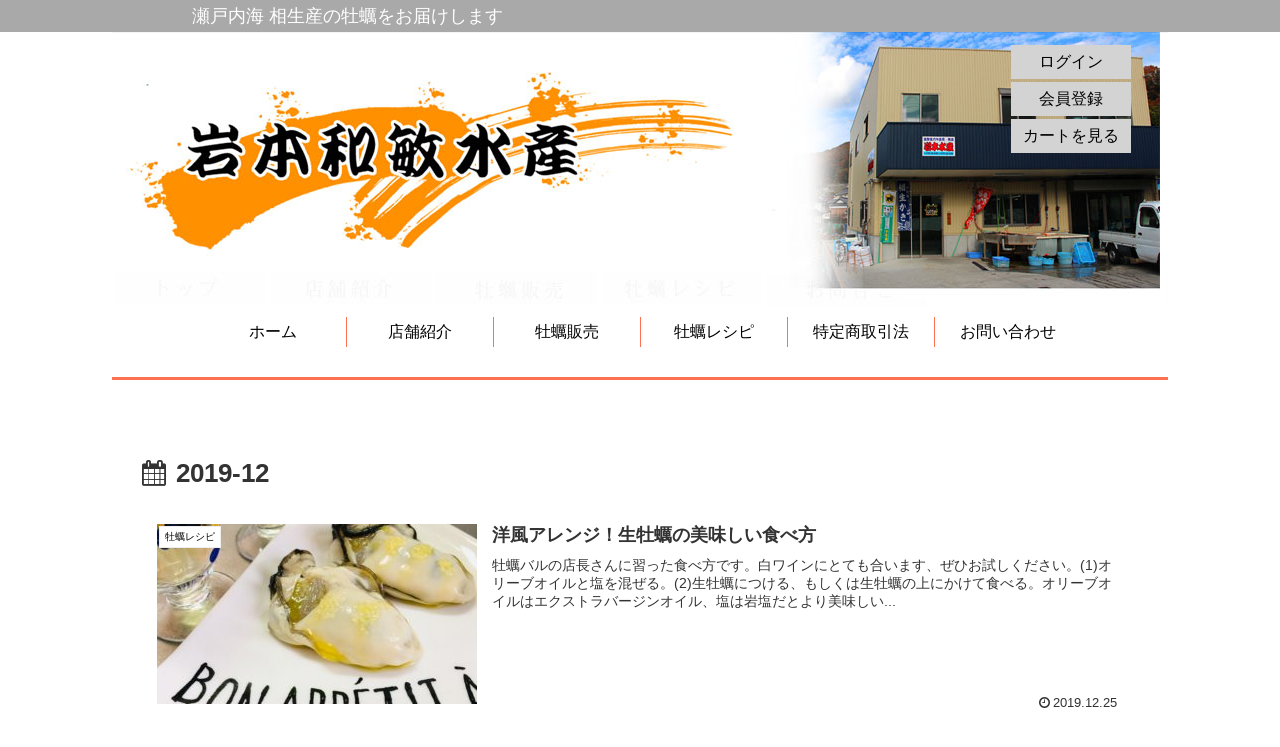

--- FILE ---
content_type: text/css
request_url: https://aioi-oyster.jp/wp-content/themes/cocoon-child-master/style.css?ver=6.7.4&fver=20231026123036
body_size: 4514
content:
@charset "UTF-8";

/*!
Theme Name: Cocoon Child
Template:   cocoon-master
Version:    1.0.8
*/

/************************************
** 子テーマ用のスタイルを書く
************************************/
/*必要ならばここにコードを書く*/

/* クリアフィックス */
.clearfix::after {
	clear: both;
	content: "";
	display: block;
}

.indent-minus {
	text-indent: -1em;
	padding-left: 1em
}

.gyosho {
	font-family: "UD Digi Kyokasho N-R", "游明朝", "HGP行書体", "ＭＳ Ｐ明朝", "MS PMincho", "STKaiti", "ヒラギノ明朝 Pro W3", "Hiragino Mincho Pro", serif;
}

.bg-yellow {
	background-color: #FFD700;
}

/* ヘッダー */
#header-in {
/*	height: 230px;*/
	display: block;
/*	background-position: center top;*/
	background-repeat: no-repeat;
}

#blog-desc-area {
	color: #ffffff;
	background-color: #a9a9a9;
}
.blog-desc {
	padding: 0 0 0 80px;
}

#header-in-img {
	float: right;
}

#header-in-address {
/*	float: right;*/
	background-image: url("/wp-content/uploads/top-3.jpg");
	background-position: -2px;
	height: 285px;
/*	text-align: right;*/
	font-size: 16px;
/*	line-height: 1.4;*/
/*	padding: 10px 315px 140px 590px;*/
/*	margin: 96px 10px 0 0;*/
}

.header-links {
	width: 200px;
	margin: 0 0 0 auto;
	padding: 10px 0 0 0;
}

.header-links > ul > li {
	list-style: none;
	width: 120px;
	text-align: center;
	background-color: #d3d3d3;
	margin: 3px;
	padding: 3px;
}

.header-links > ul > li > a {
	color: #000000;
	text-decoration: none;
}

.navi {
	background-color: unset;
	border-bottom:3px solid #ff7150;
	padding: 0 0 30px 0;
}

.navi-in > ul li {
	width: 147px; /*=(760/5)-5*/
	height: 30px;
	line-height: 30px;
/*	background-color: lightgray;*/
/*	margin: 0 5px 0 0;*/
}

.navi-in > ul li+li {
	border-left:1px solid #ff7150;
}

#navi .navi-in a {
/*	color: #000;*/
}

#header-in-spimg {
	display: none;
}

/* フッター */
.footer {
	margin-top: 0;
}
/* トップページ */
body.home main#main {
	padding: 0;
}

body.home div#content {
	margin-top: 0;
}
/*トップページの動画の上端と右端に黒線が出るので、下と左にも出すようにする*/
#top-video {
	height: 594px;
	/*border: solid;*/
}

#top-video video {
	margin-top: -3px;
}
/*（ここまで）*/
.entry-content-home {
	padding-left: 40px;
	padding-right: 40px;
}

.entry-content-home-1 h1 {
	text-align: center;
}

.top-catch {
	display: inline-block;
	font-size: 24px;
	border-bottom: solid #FFA500;
	padding-bottom: 18px;
}

.cal-oshi-area {
	display: table;
	margin: 60px 0 0 0;
}

.calendar {
	display: table-cell;
	vertical-align: top;
}

.oshirase {
	width: 570px;
	display: table-cell;
	vertical-align: top;
	padding: 0 0 0 50px;
}

.oshirase-title {
	border-bottom: solid #FFA500;
	padding-bottom: 6px;
}

.oshirase-date {
	background-color: #FFA500;
	padding: 0 5px 0 10px;
}

.entry-content-home-2 {
	padding: 70px 0 0 79px;
}

.entry-content-home-2 img {
	margin: 0 56px 70px 0;
}
/* 店舗紹介ページ */

body.shop main#main, body.sale main#main, body.sale-karatsuki main#main, body.sale-set main#main {
	padding: 0;
}

body.shop .article h1, body.sale .article h1, body.sale-karatsuki .article h1, body.sale-set .article h1 {
	font-size: 24px;
	width: 252px; /*=324-36-36*/
	line-height: 3;
	margin-left: 36px;
	border-bottom: solid #FFA500;
}

.entry-content-shop {
	display: table;
	margin: 0 0 30px 0;
}

.entry-content-shop-left {
	display: table-cell;
	vertical-align: top;
	width: 324px;
	font-size: 15px;
	padding: 0 36px 0 36px;
}

.entry-content-shop-right {
	display: table-cell;
	vertical-align: top;
	font-size: 16px;
	padding: 0 36px 0 36px;
}

.entry-content-shop-right-pictbl {
	display: table;
}

.entry-content-shop-right-pic {
	display: table-cell;
	vertical-align: top;
	width: 219px;
}

/* 販売ページ */
.sale-midashi-area {
	text-align: center;
	margin: 0 0 20px 0;
	padding: 0 0 20px 0;
	border-bottom: solid 3px #ff0000;
}

.sale-midashi-area img {
	width: 25%;
	margin: 20px;
}

.sale-catch {
	font-size: 20pt;
	font-weight: bold;
	text-align: center;
	margin: 0 0 20px 0;
}

#sale-body-title {
	text-align: center;
}

.entry-content-sale-sku-block { /* float要素の中央寄せは難しいので、これにて対応 → 要素をdisplay: inline-block化して、親にtext-align: centerを指定すれば対応可能 */
	/*position: relative;*/
	/*left: 7%;*/
	text-align: center;
}

.entry-content-sale-sku {
	display: inline-block; /* float: leftと同じ効果かつ、親のtext-align: centerを有効にするため */
	/*float: left;*/
	width: 450px;
	margin: 0 0 70px 0;
}

.entry-content-sale-sku-pic {
	width: 300px;
	margin: 0 auto;
}

.entry-content-sale-sku-240 {
	background-image: url(/wp-content/uploads/240toku.png);
	background-repeat: no-repeat;
	background-size: 25%;
	background-position: right top;
}

.entry-content-sale-sku-360 {
	background-image: url(/wp-content/uploads/360toku.png);
	background-repeat: no-repeat;
	background-size: 25%;
	background-position: right top;
}

.entry-content-sale-sku-410 {
	background-image: url(/wp-content/uploads/410toku.png);
	background-repeat: no-repeat;
	background-size: 25%;
	background-position: right top;
}

.entry-content-sale-sku-420 {
	background-image: url(/wp-content/uploads/420toku.png);
	background-repeat: no-repeat;
	background-size: 25%;
	background-position: right top;
}

.entry-content-sale-sku-1000 {
	background-image: url(/wp-content/uploads/1000toku.png);
	background-repeat: no-repeat;
	background-size: 25%;
	background-position: right top;
}

.entry-content-sale-sku-name {
	text-align: center;
}

.entry-content-sale-sku-tanka {
	text-align: center;
	line-height: 0.8;
}

.entry-content-sale-sku-uchiwake {
	text-align: center;
	margin: 15px 0 0 0;
}

.entry-content-sale-sku-net-price {
	text-align: center;
	font-size: 30px;
	line-height: 0.8;
	margin: 0 0 20px 0;
}

.entry-content-sale-sku-nozaiko {
	text-align: center;
}

.entry-content-sale-sku-notoku {
	text-align: center;
	height: 80px;
	padding: 20px 0 0 0;
}

.entry-content-sale-sku-otoku {
	display: table;
	margin: 0 auto;
	height: 80px;
}

.entry-content-sale-sku-otoku-tsujo {
	display: table-cell;
}

.entry-content-sale-sku-otoku-tsujo-price {
	text-decoration: line-through;
}

.entry-content-sale-sku-otoku-arrow {
	display: table-cell;
	vertical-align: middle;
	padding: 0 15px 0 15px;
}

.entry-content-sale-sku-otoku-arrow img {
	width: 40px;
}

.entry-content-sale-sku-otoku-net {
	display: table-cell;
}

.entry-content-sale-sku-otoku-net-price {
	background-color: #FFD700;
}

.entry-content-sale-sku-button {
	text-align: center;
}

.entry-content-sale-sku-button .skubutton {
	width: 300px;
}





body.sale .entry-content-shop-right,body.sale-karatsuki .entry-content-shop-right, body.sale-set .entry-content-shop-right {
	padding: 0;
}

body.sale .entry-content-shop-right-pic, body.sale-karatsuki .entry-content-shop-right-pic, body.sale-set .entry-content-shop-right-pic {
	width: auto;
	/*width: 366px;***************************************************************/
}

body.sale .onegai, body.sale-karatsuki .onegai, body.sale-set .onegai {
/*	margin: 50px 0 0 0;*/
}

/* お問い合わせページ */

body.contact main#main {
	width: 800px;
	margin: auto;
	padding-top: 0;
}

#contact-info {
	text-align: center;
}

.contact-title {
	display: inline-block;
	font-size: 26px;
	border-top: solid #FFA500;
	border-bottom: solid #FFA500;
	padding: 30px 180px 30px 180px;
}

#contact-tel {
	margin: 40px 0 0 0;
}

.contact-tanto {
	font-size: 40px;
	font-weight: bold;
	margin: 0;
}

.contact-kana {
	font-size: 22px;
	font-weight: bold;
}

.contact-msg {
	font-size: 17px;
	background-color: #e2e2e1;
	padding: 10px;
}

.wpcf7-form-control {
	background-color: #e2e2e1;
}

#contact-btn-area {
	text-align: center;
}

#contact-btn-area .contact-btn {
	width: 150px;
	padding: 10px;
	margin: 10px;
}
/* モバイル */
.mobile-footer-menu-buttons {
	line-height: 3.0;
}

/* フッター */
#footer {
	background-color: #d3d3d3;
}

.footer-left, .footer-center {
	width: 50%;
}
.footer-right {
	width: 0%;
}

.footer-midashi {
	text-align: center;
	border-bottom: 3px solid #ff7150;
	padding: 10px 0px 10px 20px;
}

.footer-cont {
	font-size: 0.9em;
}

.footer-cont ul {
	padding: 0 0 0 20px;
}

.footer-cont li {
	list-style: none;
	text-indent: -1em;
}

.footer-cont li:before {
	content:"◇";
}

.copyright1 a {
	text-decoration: none;
}

.footer-site-name {
	font-size: 18px;
	color: #ffffff;
	text-align: center;
	background-color: #a9a9a9;
}

/*特定商取引法による表示*/
.tokusho, .tokusho h2, .tokusho h3  {
	margin: 0;
}

div.tokusho td { /*すべてのセルについて設定しておいて*/
	width: 25%;
	vertical-align: top;
	background-color: #ffcc55;
	border: solid 1px #ff0000;
	padding: 5px 10px;
}

.tokusho td + td { /*右列だけ元に戻す*/
	width: auto;
	background-color: #ffffff;
}

.tokusho ul {
	padding: 0 0 0 15px;
	margin: 0px;
}

.tokusho li {
	list-style: none;
	text-indent: -1em;
}

.tokusho li:before {
	content:"◇";
}

/************************************
** レスポンシブデザイン用のメディアクエリ
************************************/
/*1240px以下*/
@media screen and (max-width: 1240px){
  /*必要ならばここにコードを書く*/
}

/*1056px以下*/
@media screen and (max-width: 1056px){
	.blog-desc {
		text-align: center;
		padding: 20px 0 0 0;
	}

	#header-in {
		background-image: none;
	}

	#header-in-img, #header-in-address, #navi {
		display: none;
	}

	#header-in-spimg {
		display: inline;
		width: 100%;
	}

	#top-video {
		position: relative;
		width: 100%;
		height: auto;
		padding-top: 56.25%;
	}

	#top-video video {
		position: absolute;
		top: 0;
		left: 0;
		width: 100%;
		height: 100%;
	}

	.cal-oshi-area {
		display: inline-block;
		width: 100%;
	}

	.calendar {
		display: block;
		text-align: center;
	}

	.oshirase {
		width: 100%;
		display: inline-block;
		padding: 0;
	}

	.entry-content-home-2 {
		text-align: center;
		padding: 0;
	}
	.entry-content-home-2 img {
		float: none;
	}
	/* 店舗紹介ページ */
	.entry-content-shop {
		display: inline-block;
	}

	.entry-content-shop-left {
		display: inline-block;
		width: 100%;
	}

	.entry-content-shop-right {
		display: inline-block;
	}

	.entry-content-shop-right-pictbl {
		display: inline-block;
		text-align: center;
	}

	.entry-content-shop-right-pic {
		display: inline-block;
		width: 100%;
	}

	/* 販売ページ */
	.sale-midashi-area img {
		width: 32%;
		margin: 1px;
	}

	.entry-content-sale-sku-block { /* float要素の中央寄せは難しいので、これにて対応 → 要素をdisplay: inline-block化して、親にtext-align: centerを指定すれば対応可能 */
		/*left: -3%;*/
	}
	.entry-content-sale-sku {
		/*width: 400px;*/
	}

	/* お問い合わせページ */
	body.contact main#main {
		width: 100%;
	}

	.contact-title {
		padding-left: 20%;
		padding-right: 20%;
	}
}

/*834px以下*/
@media screen and (max-width: 834px){
}

/*480px以下*/
@media screen and (max-width: 480px){
  /*必要ならばここにコードを書く*/
}

/*450px以下*/
@media screen and (max-width: 450px){
	.entry-content-sale-sku, .entry-content-sale-sku-pic {
		width: 100%;
	}
}


/*ショッピングカート*/
table.sku input.skuquantity {
	width: 50px;
}
input.skubutton {
	width: 150px;
}
span.list-price {
	color: #333;
}
.entry-content-shop-right-pic img {
	max-width: none;
}

/*.sku td, .sku th {  231026 Cocoonのcssに「table:not(.has-border-color) th の境界線は白」が追加されたので、tableを追加しないと優先順位で負けてしまう*/
table.sku td, table.sku th {
	text-align: center;
	border: solid 1px #000000;
	padding: 5px;
}
/*カートページ*/
#cart input[type='submit'] { /*数量更新ボタン*/
	width: auto;
	margin: 10px;
}
input[type='button'].continue_shopping_button { /*買い物を続けるボタン*/
	border: 1px solid #ddd;
	background-color: #f5f8fa;
	padding: 11px;
	cursor: pointer;
}
input[type='submit'].to_customerinfo_button { /*次へボタン*/
	width: auto;
}
.currency_code { /*通貨：円*/
	display: none;
}
/*発送・支払方法*/
#delivery-info div.error_message {
	font-size: 14pt;
}

div#delivery-info th, div#delivery-info td, div#delivery-info label {
	font-size: 14pt;
}

#customer-info .customer_form input#search_zipcode, #delivery-info #delivery_table input#search_zipcode { /*住所検索ボタン*/
	padding: 10px;
}
.entry-content #delivery-info #delivery_table tr.inp2 input { /*市区町村*/
	width: 50%;
}
.search-edit, input[type="text"], input[type="password"], input[type="date"], input[type="datetime"], input[type="email"], input[type="number"], input[type="search"], input[type="tel"], input[type="time"], input[type="url"], textarea, select { /*コンボボックス*/
	width: 50%;
}
input[type='submit'], #bbp_reply_submit, .bp-login-widget-register-link a { /*戻るボタン、次へボタン*/
	width: auto;
}

/*お客様情報*/
#customer-info div.error_message {
	font-size: 14pt;
}


#customer-info .customer_form input#loginmail,
#customer-info .customer_form input#mailaddress1,
#customer-info .customer_form input#mailaddress2,
#customer-info .customer_form input#address1,
#customer-info .customer_form input#address2,
#customer-info .customer_form input#address3,
#customer-info .customer_form input#tel,
#customer-info .customer_form input#fax {
	width: 100%;
}

#customer-info .customer_form input[type="password"] {
	width: 100% !important;
}

div#customer-info th, div#customer-info td {
	font-size: 14pt;
}
/*内容確認*/
div#cart th {
	font-size: 1.0em;
}

table#confirm_table th, table#confirm_table td, table#confirm_table h3 {
	font-size: 1.0em;
}

/*会員情報*/
div#memberpages div#memberinfo li {
	padding: 3px;
}

ul.member_submenu a {
	font-size: 14pt;
}

#memberinfo div.error_message {
	font-size: 14pt;
}

div#memberinfo th, div#memberinfo td, div#memberinfo label, div#memberinfo h3 {
	font-size: 14pt;
}

div#memberinfo th {
	width: 25%;
	font-weight: bold;
	text-align: left;
	padding: 5px 10px 5px 10px;
}

#memberinfo input#name1, #memberinfo input#name2, #memberinfo input#name3, #memberinfo input#name4 { /*名前、フリガナ*/
	width: 83%;
	margin: 0 0 0 3px;
}

div#memberinfo .customer_form input#zipcode,
div#memberinfo .customer_form select#member_pref,
div#memberinfo .customer_form input#address1,
div#memberinfo .customer_form input#address2,
div#memberinfo .customer_form input#address3,
div#memberinfo .customer_form input#tel,
div#memberinfo .customer_form input#fax,
div#memberinfo .customer_form input#mailaddress1,
div#memberinfo .customer_form input#password1,
div#memberinfo .customer_form input#password2 {
	width: 50%;
	margin: 0 0 0 3px;
}
#memberinfo .customer_form input#search_zipcode { /*住所検索ボタン*/
	wdth: auto;
	padding: 10px;
}
input[type='button'] { /*トップページへ戻るボタン*/
	width: auto;
	background-color: #f5f8fa;
	border: 1px solid #ddd;
	padding: 11px;
}

/*会員ページ*/
#memberpages div.whitebox div.loginbox {
	width: 300px;
}

/*新規入会ページ*/
#memberpages #newmember .customer_form input#mailaddress1,
#memberpages #newmember .customer_form input#mailaddress2,
#memberpages #newmember .customer_form input#address1,
#memberpages #newmember .customer_form input#address2,
#memberpages #newmember .customer_form input#address3,
#memberpages #newmember .customer_form input#tel,
#memberpages #newmember .customer_form input#fax {
	width: 100%;
}

#newmember .customer_form input[type="password"] {
	width: 100% !important;
}

#newmember input#name1, #newmember input#name2, #newmember input#name3, #newmember input#name4 { /*名前、フリガナ*/
	width: 83%;
	margin: 0 0 0 3px;
}

div#newmember .customer_form input#zipcode,
div#newmember .customer_form select#member_pref {
	width: 50%;
}

/*受注リスト*/
.juchu td, .juchu th {
	border: solid 1px #000000;
/*	padding: 10px;*/
}

.order-delivery-date {
	background-color: #FFD700;
}
